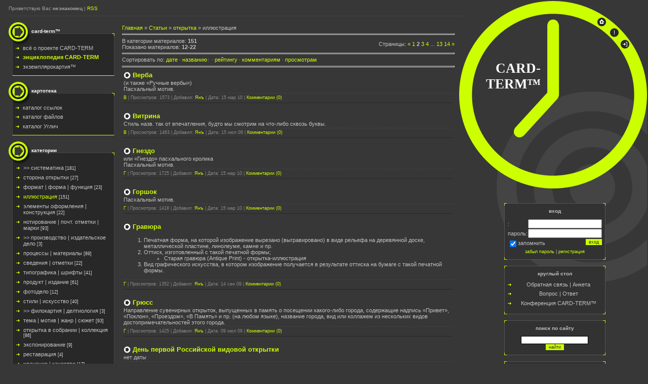

--- FILE ---
content_type: text/html; charset=UTF-8
request_url: https://card-term.ucoz.com/publ/otkrytka/illjustracija/83-2
body_size: 8912
content:
<html>
<head>

	<script type="text/javascript">new Image().src = "//counter.yadro.ru/hit;ucoznet?r"+escape(document.referrer)+(screen&&";s"+screen.width+"*"+screen.height+"*"+(screen.colorDepth||screen.pixelDepth))+";u"+escape(document.URL)+";"+Date.now();</script>
	<script type="text/javascript">new Image().src = "//counter.yadro.ru/hit;ucoz_desktop_ad?r"+escape(document.referrer)+(screen&&";s"+screen.width+"*"+screen.height+"*"+(screen.colorDepth||screen.pixelDepth))+";u"+escape(document.URL)+";"+Date.now();</script>
<title>иллюстрация - открытка - Живая Филокартическая Энциклопедия CARD-TERM™ - Янциклопедия CARD-TERM™: Филокартия и всё об открытке!</title>
<link type="text/css" rel="StyleSheet" href="/.s/src/css/561.css" />

	<link rel="stylesheet" href="/.s/src/base.min.css" />
	<link rel="stylesheet" href="/.s/src/layer6.min.css" />

	<script src="/.s/src/jquery-1.12.4.min.js"></script>
	
	<script src="/.s/src/uwnd.min.js"></script>
	<script src="//s772.ucoz.net/cgi/uutils.fcg?a=uSD&ca=2&ug=999&isp=0&r=0.776965775997148"></script>
	<link rel="stylesheet" href="/.s/src/ulightbox/ulightbox.min.css" />
	<script src="/.s/src/ulightbox/ulightbox.min.js"></script>
	<script>
/* --- UCOZ-JS-DATA --- */
window.uCoz = {"uLightboxType":1,"ssid":"620324044234375371151","site":{"id":"dcard-term","domain":null,"host":"card-term.ucoz.com"},"layerType":6,"country":"US","language":"ru","sign":{"3125":"Закрыть","7287":"Перейти на страницу с фотографией.","7251":"Запрошенный контент не может быть загружен. Пожалуйста, попробуйте позже.","5255":"Помощник","7252":"Предыдущий","5458":"Следующий","7253":"Начать слайд-шоу","7254":"Изменить размер"},"module":"publ"};
/* --- UCOZ-JS-CODE --- */
function loginPopupForm(params = {}) { new _uWnd('LF', ' ', -250, -100, { closeonesc:1, resize:1 }, { url:'/index/40' + (params.urlParams ? '?'+params.urlParams : '') }) }
/* --- UCOZ-JS-END --- */
</script>

	<style>.UhideBlock{display:none; }</style>
</head>

<body style="background: #373737; margin:2px; padding:0px;">


<table cellpadding="0" cellspacing="0" border="0" width="100%" style="background:url('/.s/t/561/1.gif') top right no-repeat #373737;padding: 0 0 10px 15px;"><tr><td align="center">
<!--U1AHEADER1Z-->
<table cellpadding="0" cellspacing="0" border="0" width="100%" style="border-bottom: 1px solid #444444;" height="30"><tr><td style="font-size:10px; color:#A1A1A1;"><!--<s5212>-->Приветствую Вас<!--</s>--> <b>незнакомец</b> | <a href="https://card-term.ucoz.com/publ/rss/">RSS</a></td></tr></table>
<!--/U1AHEADER1Z-->
<br />

<!-- <middle> -->
<table border="0" cellpadding="0" cellspacing="0" width="100%">
<tr>
<td valign="top" width="209">

<!--U1CLEFTER1Z-->
<!-- <block2> -->

<table border="0" cellpadding="0" cellspacing="0" width="209">
<tr><td height="45" colspan="2" style="background:url('/.s/t/561/2.gif');color:#FFFFFF; text-transform:lowercase;font-size:10px;padding-left:45px;padding-bottom:10px;"><b><!-- <bt> -->CARD-TERM™<!-- </bt> --></b></td></tr>
<tr><td width="8"></td><td width="200" style="background:#282828;border-left:1px solid #444444;border-right:1px solid #444444;border-bottom:1px solid #CCFF00;padding:0 5px 5px 5px;"><!-- <bc> --><div id="uMenuDiv3" class="uMenuV" style="position:relative;"><ul class="uMenuRoot">
<li><div class="umn-tl"><div class="umn-tr"><div class="umn-tc"></div></div></div><div class="umn-ml"><div class="umn-mr"><div class="umn-mc"><div class="uMenuItem"><a href="/"><span>всё о проекте CARD-TERM</span></a></div></div></div></div><div class="umn-bl"><div class="umn-br"><div class="umn-bc"><div class="umn-footer"></div></div></div></div></li>
<li><div class="umn-tl"><div class="umn-tr"><div class="umn-tc"></div></div></div><div class="umn-ml"><div class="umn-mr"><div class="umn-mc"><div class="uMenuItem"><a href="/publ"><span>энциклопедия CARD-TERM</span></a></div></div></div></div><div class="umn-bl"><div class="umn-br"><div class="umn-bc"><div class="umn-footer"></div></div></div></div></li>
<li><div class="umn-tl"><div class="umn-tr"><div class="umn-tc"></div></div></div><div class="umn-ml"><div class="umn-mr"><div class="umn-mc"><div class="uMenuItem"><a href="/photo"><span>экземплярокартия™</span></a></div></div></div></div><div class="umn-bl"><div class="umn-br"><div class="umn-bc"><div class="umn-footer"></div></div></div></div></li></ul></div><script>$(function(){_uBuildMenu('#uMenuDiv3',0,document.location.href+'/','uMenuItemA','uMenuArrow',2500);})</script><!-- </bc> --></td></tr>
</table><br />

<!-- </block2> -->

<!-- <block7713> -->

<table border="0" cellpadding="0" cellspacing="0" width="209">
<tr><td height="45" colspan="2" style="background:url('/.s/t/561/2.gif');color:#FFFFFF; text-transform:lowercase;font-size:10px;padding-left:45px;padding-bottom:10px;"><b><!-- <bt> -->картотека<!-- </bt> --></b></td></tr>
<tr><td width="8"></td><td width="200" style="background:#282828;border-left:1px solid #444444;border-right:1px solid #444444;border-bottom:1px solid #CCFF00;padding:0 5px 5px 5px;"><!-- <bc> --><div id="uMenuDiv5" class="uMenuV" style="position:relative;"><ul class="uMenuRoot">
<li><div class="umn-tl"><div class="umn-tr"><div class="umn-tc"></div></div></div><div class="umn-ml"><div class="umn-mr"><div class="umn-mc"><div class="uMenuItem"><a href="/dir"><span>каталог ссылок</span></a></div></div></div></div><div class="umn-bl"><div class="umn-br"><div class="umn-bc"><div class="umn-footer"></div></div></div></div></li>
<li><div class="umn-tl"><div class="umn-tr"><div class="umn-tc"></div></div></div><div class="umn-ml"><div class="umn-mr"><div class="umn-mc"><div class="uMenuItem"><a href="/load"><span>каталог файлов</span></a></div></div></div></div><div class="umn-bl"><div class="umn-br"><div class="umn-bc"><div class="umn-footer"></div></div></div></div></li>
<li><div class="umn-tl"><div class="umn-tr"><div class="umn-tc"></div></div></div><div class="umn-ml"><div class="umn-mr"><div class="umn-mc"><div class="uMenuItem"><a href="/board"><span>каталог Углич</span></a></div></div></div></div><div class="umn-bl"><div class="umn-br"><div class="umn-bc"><div class="umn-footer"></div></div></div></div></li></ul></div><script>$(function(){_uBuildMenu('#uMenuDiv5',0,document.location.href+'/','uMenuItemA','uMenuArrow',2500);})</script><!-- </bc> --></td></tr>
</table><br />

<!-- </block7713> -->

<!-- <block3> -->

<table border="0" cellpadding="0" cellspacing="0" width="209">
<tr><td height="45" colspan="2" style="background:url('/.s/t/561/2.gif');color:#FFFFFF; text-transform:lowercase;font-size:10px;padding-left:45px;padding-bottom:10px;"><b><!-- <bt> -->категории<!-- </bt> --></b></td></tr>
<tr><td width="8"></td><td width="200" style="background:#282828;border-left:1px solid #444444;border-right:1px solid #444444;border-bottom:1px solid #CCFF00;padding:0 5px 5px 5px;"><!-- <bc> --><table border="0" cellspacing="1" cellpadding="0" width="100%" class="catsTable"><tr>
					<td style="width:100%" class="catsTd" valign="top" id="cid42">
						<a href="/publ/otkrytka/sistematika/42" class="catName">>> систематика</a>  <span class="catNumData" style="unicode-bidi:embed;">[181]</span> 
					</td></tr><tr>
					<td style="width:100%" class="catsTd" valign="top" id="cid43">
						<a href="/publ/otkrytka/storona_otkrytki/43" class="catName">сторона открытки</a>  <span class="catNumData" style="unicode-bidi:embed;">[27]</span> 
					</td></tr><tr>
					<td style="width:100%" class="catsTd" valign="top" id="cid44">
						<a href="/publ/otkrytka/format_forma_funkcija/44" class="catName">формат &#124; форма &#124; функция</a>  <span class="catNumData" style="unicode-bidi:embed;">[23]</span> 
					</td></tr><tr>
					<td style="width:100%" class="catsTd" valign="top" id="cid83">
						<a href="/publ/otkrytka/illjustracija/83" class="catNameActive">иллюстрация</a>  <span class="catNumData" style="unicode-bidi:embed;">[151]</span> 
					</td></tr><tr>
					<td style="width:100%" class="catsTd" valign="top" id="cid46">
						<a href="/publ/otkrytka/konstrukcija/46" class="catName">элементы оформления &#124; конструкция</a>  <span class="catNumData" style="unicode-bidi:embed;">[22]</span> 
					</td></tr><tr>
					<td style="width:100%" class="catsTd" valign="top" id="cid45">
						<a href="/publ/otkrytka/notirovanie/45" class="catName">нотирование &#124; почт. отметки &#124; марки</a>  <span class="catNumData" style="unicode-bidi:embed;">[93]</span> 
					</td></tr><tr>
					<td style="width:100%" class="catsTd" valign="top" id="cid101">
						<a href="/publ/otkrytka/proizvodstvo/101" class="catName">>> производство &#124; издательское дело</a>  <span class="catNumData" style="unicode-bidi:embed;">[3]</span> 
					</td></tr><tr>
					<td style="width:100%" class="catsTd" valign="top" id="cid49">
						<a href="/publ/otkrytka/processy_materialy/49" class="catName">процессы &#124; материалы</a>  <span class="catNumData" style="unicode-bidi:embed;">[89]</span> 
					</td></tr><tr>
					<td style="width:100%" class="catsTd" valign="top" id="cid50">
						<a href="/publ/otkrytka/svedenija_otmetki/50" class="catName">сведения &#124; отметки</a>  <span class="catNumData" style="unicode-bidi:embed;">[22]</span> 
					</td></tr><tr>
					<td style="width:100%" class="catsTd" valign="top" id="cid51">
						<a href="/publ/otkrytka/tipografika_shrifty/51" class="catName">типографика &#124; шрифты</a>  <span class="catNumData" style="unicode-bidi:embed;">[41]</span> 
					</td></tr><tr>
					<td style="width:100%" class="catsTd" valign="top" id="cid56">
						<a href="/publ/otkrytka/produkt_izdanie/56" class="catName">продукт &#124; издание</a>  <span class="catNumData" style="unicode-bidi:embed;">[61]</span> 
					</td></tr><tr>
					<td style="width:100%" class="catsTd" valign="top" id="cid102">
						<a href="/publ/otkrytka/fotodelo/102" class="catName">фотодело</a>  <span class="catNumData" style="unicode-bidi:embed;">[12]</span> 
					</td></tr><tr>
					<td style="width:100%" class="catsTd" valign="top" id="cid61">
						<a href="/publ/otkrytka/stili/61" class="catName">стили &#124; искусство</a>  <span class="catNumData" style="unicode-bidi:embed;">[40]</span> 
					</td></tr><tr>
					<td style="width:100%" class="catsTd" valign="top" id="cid152">
						<a href="/publ/otkrytka/filokartija_deltiologija/152" class="catName">>> филокартия &#124; делтиология</a>  <span class="catNumData" style="unicode-bidi:embed;">[3]</span> 
					</td></tr><tr>
					<td style="width:100%" class="catsTd" valign="top" id="cid99">
						<a href="/publ/otkrytka/tema_motiv_zhanr_sjuzhet/99" class="catName">тема &#124; мотив &#124; жанр &#124; сюжет</a>  <span class="catNumData" style="unicode-bidi:embed;">[93]</span> 
					</td></tr><tr>
					<td style="width:100%" class="catsTd" valign="top" id="cid66">
						<a href="/publ/otkrytka/kollekcija/66" class="catName">открытка в собрании &#124; коллекция</a>  <span class="catNumData" style="unicode-bidi:embed;">[86]</span> 
					</td></tr><tr>
					<td style="width:100%" class="catsTd" valign="top" id="cid64">
						<a href="/publ/otkrytka/ehksponirovanie/64" class="catName">экспонирование</a>  <span class="catNumData" style="unicode-bidi:embed;">[9]</span> 
					</td></tr><tr>
					<td style="width:100%" class="catsTd" valign="top" id="cid65">
						<a href="/publ/otkrytka/restavracija/65" class="catName">реставрация</a>  <span class="catNumData" style="unicode-bidi:embed;">[4]</span> 
					</td></tr><tr>
					<td style="width:100%" class="catsTd" valign="top" id="cid98">
						<a href="/publ/otkrytka/khranenie_kachestvo/98" class="catName">хранение &#124; качество</a>  <span class="catNumData" style="unicode-bidi:embed;">[17]</span> 
					</td></tr><tr>
					<td style="width:100%" class="catsTd" valign="top" id="cid78">
						<a href="/publ/otkrytka/metodika/78" class="catName">методика</a>  <span class="catNumData" style="unicode-bidi:embed;">[5]</span> 
					</td></tr><tr>
					<td style="width:100%" class="catsTd" valign="top" id="cid39">
						<a href="/publ/otkrytka/perikartija/39" class="catName">>> перикартия</a>  <span class="catNumData" style="unicode-bidi:embed;">[30]</span> 
					</td></tr><tr>
					<td style="width:100%" class="catsTd" valign="top" id="cid34">
						<a href="/publ/otkrytka/stereo/34" class="catName">стерео-</a>  <span class="catNumData" style="unicode-bidi:embed;">[3]</span> 
<div class="catDescr">от греч. stereos - объёмный</div>
					</td></tr><tr>
					<td style="width:100%" class="catsTd" valign="top" id="cid35">
						<a href="/publ/otkrytka/vario/35" class="catName">варио-</a>  <span class="catNumData" style="unicode-bidi:embed;">[2]</span> 
<div class="catDescr">от лат. vario - чередовать, сменять</div>
					</td></tr><tr>
					<td style="width:100%" class="catsTd" valign="top" id="cid36">
						<a href="/publ/otkrytka/reklamo/36" class="catName">рекламо-</a>  <span class="catNumData" style="unicode-bidi:embed;">[12]</span> 
<div class="catDescr">от лат. reclamo - выкрикиваю</div>
					</td></tr><tr>
					<td style="width:100%" class="catsTd" valign="top" id="cid37">
						<a href="/publ/otkrytka/fono/37" class="catName">фоно-</a>  <span class="catNumData" style="unicode-bidi:embed;">[1]</span> 
<div class="catDescr">от греч. phone - звук</div>
					</td></tr><tr>
					<td style="width:100%" class="catsTd" valign="top" id="cid38">
						<a href="/publ/otkrytka/virt/38" class="catName">вирт-</a>  <span class="catNumData" style="unicode-bidi:embed;">[2]</span> 
<div class="catDescr">сокр. от лат. virtualis —вероятный, возможный</div>
					</td></tr><tr>
					<td style="width:100%" class="catsTd" valign="top" id="cid71">
						<a href="/publ/otkrytka/filatelija/71" class="catName">>> филателия</a>  <span class="catNumData" style="unicode-bidi:embed;">[13]</span> 
					</td></tr><tr>
					<td style="width:100%" class="catsTd" valign="top" id="cid68">
						<a href="/publ/otkrytka/celnye_celye_veshhi/68" class="catName">цельные вещи &#124; целые вещи</a>  <span class="catNumData" style="unicode-bidi:embed;">[50]</span> 
					</td></tr><tr>
					<td style="width:100%" class="catsTd" valign="top" id="cid70">
						<a href="/publ/otkrytka/pochta/70" class="catName">почта</a>  <span class="catNumData" style="unicode-bidi:embed;">[7]</span> 
					</td></tr><tr>
					<td style="width:100%" class="catsTd" valign="top" id="cid182">
						<a href="/publ/otkrytka/muzejnoe_delo/182" class="catName">>> музейное дело</a>  <span class="catNumData" style="unicode-bidi:embed;">[49]</span> 
					</td></tr></table><!-- </bc> --></td></tr>
</table><br />

<!-- </block3> -->

<!-- <block2882> -->
<table border="0" cellpadding="0" cellspacing="0" width="209">
<tr><td height="45" colspan="2" style="background:url('/.s/t/561/2.gif');color:#FFFFFF; text-transform:lowercase;font-size:10px;padding-left:45px;padding-bottom:10px;"><b><!-- <bt> -->реклама<!-- </bt> --></b></td></tr>
<tr><td width="8"></td><td width="200" style="background:#282828;border-left:1px solid #444444;border-right:1px solid #444444;border-bottom:1px solid #CCFF00;padding:0 5px 5px 5px;"><!-- <bc> --><script type="text/javascript" src="//card-term.ucoz.com/rtr/1"></script><!-- </bc> --></td></tr>
</table><br />
<!-- </block2882> -->
<!--/U1CLEFTER1Z-->
</td>

<td valign="top" style="padding:0px 10px 0px 10px;">
<table border="0" cellpadding="5" cellspacing="0" width="100%"><tr><td><!-- <body> --><table border="0" cellpadding="0" cellspacing="0" width="100%">
<tr>
<td width="80%"><a href="http://card-term.ucoz.com/"><!--<s5176>-->Главная<!--</s>--></a> &raquo; <a href="/publ/"><!--<s5208>-->Статьи<!--</s>--></a> &raquo; <a href="/publ/otkrytka/40">открытка</a> &raquo; иллюстрация</td>
<td align="right" style="white-space: nowrap;"></td>
</tr>
</table>
<hr />
<table border="0" cellpadding="0" cellspacing="0" width="100%">
<tr>
<td width="60%"><!--<s5222>-->В категории материалов<!--</s>-->: <b>151</b><br /><!--<s5220>-->Показано материалов<!--</s>-->: <b><span class="numShown73">12-22</span></b></td>
<td align="right"><!--<s3015>-->Страницы<!--</s>-->: <span class="pagesBlockuz1"><a class="swchItem swchItem-prev" href="/publ/otkrytka/illjustracija/83"  onclick="spages('1', '3', this ); return false;" ><span>&laquo;</span></a> <a class="swchItem" href="/publ/otkrytka/illjustracija/83"  onclick="spages('1', '3', this ); return false;" ><span>1</span></a> <b class="swchItemA"><span>2</span></b> <a class="swchItem" href="/publ/otkrytka/illjustracija/83-3"  onclick="spages('3', '3', this ); return false;" ><span>3</span></a> <a class="swchItem" href="/publ/otkrytka/illjustracija/83-4"  onclick="spages('4', '3', this ); return false;" ><span>4</span></a> <span class="swchItemDots"><span>...</span></span> <a class="swchItem" href="/publ/otkrytka/illjustracija/83-13"  onclick="spages('13', '3', this ); return false;" ><span>13</span></a> <a class="swchItem" href="/publ/otkrytka/illjustracija/83-14"  onclick="spages('14', '3', this ); return false;" ><span>14</span></a>  <a class="swchItem swchItem-next" href="/publ/otkrytka/illjustracija/83-3"  onclick="spages('3', '3', this ); return false;" ><span>&raquo;</span></a></span></td>
</tr>
</table>
<hr />
<!--<s5221>-->Сортировать по<!--</s>-->: <span class="sortBlock23"> 
<a href="javascript:;" rel="nofollow" onclick="ssorts('2', '/publ/otkrytka/illjustracija/83', '0' ); return false;" class="catSortLink">дате</a>  &middot;  
<a href="javascript:;" rel="nofollow" onclick="ssorts('4', '/publ/otkrytka/illjustracija/83', '0' ); return false;" class="catSortLink uarr">названию</a>  &middot;  
<a href="javascript:;" rel="nofollow" onclick="ssorts('6', '/publ/otkrytka/illjustracija/83', '0' ); return false;" class="catSortLink">рейтингу</a>  &middot;  
<a href="javascript:;" rel="nofollow" onclick="ssorts('8', '/publ/otkrytka/illjustracija/83', '0' ); return false;" class="catSortLink">комментариям</a>  &middot;  
<a href="javascript:;" rel="nofollow" onclick="ssorts('10', '/publ/otkrytka/illjustracija/83', '0' ); return false;" class="catSortLink">просмотрам</a> </span><hr />
<div id="nativeroll_video_cont" style="display:none;"></div><script>
			function spages(p, s, link ) {
				if ( 1) return !!location.assign(link.href);
				ajaxPageController.showLoader();
				_uPostForm('', { url:'/publ/otkrytka/illjustracija/83-' + p + '-' + s + '-0-0-' + Date.now() } )
			}
			function ssorts(p, cu, seo ) {
				if ( 1 ) {
					if ( seo&&seo=='1'){var uu=cu+'?sort='+p;var sort=false;var filter1=false;var filter2=false;var filter3=false;var pageX=false;tmp=[];var items=location.search.substr(1).split("&");for ( var index=0;index<items.length;index++){tmp=items[index].split("=");if ( tmp[0]&&tmp[1]&&(tmp[0]=='sort')){sort=tmp[1];}if ( tmp[0]&&tmp[1]&&(tmp[0]=='filter1')){filter1=tmp[1];}if ( tmp[0]&&tmp[1]&&(tmp[0]=='filter2')){filter2=tmp[1];}if ( tmp[0]&&tmp[1]&&(tmp[0]=='filter3')){filter3=tmp[1];}if ( tmp[0]&&!tmp[1]){if ( tmp[0].match(/page/)){pageX=tmp[0];}}}if ( filter1){uu+='&filter1='+filter1;}if ( filter2){uu+='&filter2='+filter2;}if ( filter3){uu+='&filter3='+filter3;}if ( pageX){uu+='&'+pageX;}document.location.href=uu;return;}
					document.location.href='/publ/otkrytka/illjustracija/83-1-'+p;
					return
				}
				ajaxPageController.showLoader();
				_uPostForm('', { url:'/publ/otkrytka/illjustracija/83-1-' + p + '-0-0-' + Date.now() } )
			}</script>
			<div id="allEntries"><div id="entryID660">
			<table border="0" cellpadding="0" cellspacing="0" width="100%" class="eBlock"><tr><td style="padding:3px;">
				
				<div class="eTitle" style="text-align:start;"><a href="/publ/alfavit/v/verba/7-1-0-660">Верба</a></div>
				<div class="eMessage" style="text-align:start;clear:both;padding-top:2px;padding-bottom:2px;">(и также «Ручные вербы»)<br>
Пасхальный мотив.</div>
				<div class="eDetails" style="clear:both;">
					
					<a class="e-category" href="/publ/alfavit/v/7">В</a><span class="ed-sep"> | </span>
					<span class="e-reads"><span class="ed-title">Просмотров:</span> <span class="ed-value">1573</span></span><span class="ed-sep"> | </span>
					
					<span class="e-add"><span class="ed-title">Добавил:</span> <span class="ed-value"><a href="javascript:;" rel="nofollow" onclick="window.open('/index/8-1', 'up1', 'scrollbars=1,top=0,left=0,resizable=1,width=700,height=375'); return false;">Янъ</a></span></span><span class="ed-sep"> | </span>
					<span class="e-date"><span class="ed-title">Дата:</span> <span class="ed-value"title="15:39">15 мар 10</span></span>
					<span class="ed-sep"> | </span><a class="e-comments" href="/publ/alfavit/v/verba/7-1-0-660#comments">Комментарии (0)</a>
				</div>
			</td></tr></table><br /></div><div id="entryID213">
			<table border="0" cellpadding="0" cellspacing="0" width="100%" class="eBlock"><tr><td style="padding:3px;">
				
				<div class="eTitle" style="text-align:start;"><a href="/publ/alfavit/v/vitrina/7-1-0-213">Витрина</a></div>
				<div class="eMessage" style="text-align:start;clear:both;padding-top:2px;padding-bottom:2px;">Стиль назв. так от впечатления, будто мы смотрим на что-либо сквозь буквы.</div>
				<div class="eDetails" style="clear:both;">
					
					<a class="e-category" href="/publ/alfavit/v/7">В</a><span class="ed-sep"> | </span>
					<span class="e-reads"><span class="ed-title">Просмотров:</span> <span class="ed-value">1463</span></span><span class="ed-sep"> | </span>
					
					<span class="e-add"><span class="ed-title">Добавил:</span> <span class="ed-value"><a href="javascript:;" rel="nofollow" onclick="window.open('/index/8-1', 'up1', 'scrollbars=1,top=0,left=0,resizable=1,width=700,height=375'); return false;">Янъ</a></span></span><span class="ed-sep"> | </span>
					<span class="e-date"><span class="ed-title">Дата:</span> <span class="ed-value"title="16:00">15 июл 09</span></span>
					<span class="ed-sep"> | </span><a class="e-comments" href="/publ/alfavit/v/vitrina/7-1-0-213#comments">Комментарии (0)</a>
				</div>
			</td></tr></table><br /></div><div id="entryID663">
			<table border="0" cellpadding="0" cellspacing="0" width="100%" class="eBlock"><tr><td style="padding:3px;">
				
				<div class="eTitle" style="text-align:start;"><a href="/publ/alfavit/g/gnezdo/8-1-0-663">Гнездо</a></div>
				<div class="eMessage" style="text-align:start;clear:both;padding-top:2px;padding-bottom:2px;">или «Гнездо» пасхального кролика<br>
Пасхальный мотив.</div>
				<div class="eDetails" style="clear:both;">
					
					<a class="e-category" href="/publ/alfavit/g/8">Г</a><span class="ed-sep"> | </span>
					<span class="e-reads"><span class="ed-title">Просмотров:</span> <span class="ed-value">1725</span></span><span class="ed-sep"> | </span>
					
					<span class="e-add"><span class="ed-title">Добавил:</span> <span class="ed-value"><a href="javascript:;" rel="nofollow" onclick="window.open('/index/8-1', 'up1', 'scrollbars=1,top=0,left=0,resizable=1,width=700,height=375'); return false;">Янъ</a></span></span><span class="ed-sep"> | </span>
					<span class="e-date"><span class="ed-title">Дата:</span> <span class="ed-value"title="17:48">15 мар 10</span></span>
					<span class="ed-sep"> | </span><a class="e-comments" href="/publ/alfavit/g/gnezdo/8-1-0-663#comments">Комментарии (0)</a>
				</div>
			</td></tr></table><br /></div><div id="entryID656">
			<table border="0" cellpadding="0" cellspacing="0" width="100%" class="eBlock"><tr><td style="padding:3px;">
				
				<div class="eTitle" style="text-align:start;"><a href="/publ/alfavit/g/gorshok/8-1-0-656">Горшок</a></div>
				<div class="eMessage" style="text-align:start;clear:both;padding-top:2px;padding-bottom:2px;">Пасхальный мотив.</div>
				<div class="eDetails" style="clear:both;">
					
					<a class="e-category" href="/publ/alfavit/g/8">Г</a><span class="ed-sep"> | </span>
					<span class="e-reads"><span class="ed-title">Просмотров:</span> <span class="ed-value">1418</span></span><span class="ed-sep"> | </span>
					
					<span class="e-add"><span class="ed-title">Добавил:</span> <span class="ed-value"><a href="javascript:;" rel="nofollow" onclick="window.open('/index/8-1', 'up1', 'scrollbars=1,top=0,left=0,resizable=1,width=700,height=375'); return false;">Янъ</a></span></span><span class="ed-sep"> | </span>
					<span class="e-date"><span class="ed-title">Дата:</span> <span class="ed-value"title="14:24">15 мар 10</span></span>
					<span class="ed-sep"> | </span><a class="e-comments" href="/publ/alfavit/g/gorshok/8-1-0-656#comments">Комментарии (0)</a>
				</div>
			</td></tr></table><br /></div><div id="entryID356">
			<table border="0" cellpadding="0" cellspacing="0" width="100%" class="eBlock"><tr><td style="padding:3px;">
				
				<div class="eTitle" style="text-align:start;"><a href="/publ/alfavit/g/gravjura/8-1-0-356">Гравюра</a></div>
				<div class="eMessage" style="text-align:start;clear:both;padding-top:2px;padding-bottom:2px;"><ol><li>Печатная форма, на которой изображение вырезано (выгравировано) в
виде рельефа на деревянной доске, металлической пластине, линолеуме,
камне и пр. <br>
 </li><li>Оттиск, изготовленный с такой печатной формы;<br></li><ul><li>Старая гравюра (Antique Print) - открытка-иллюстрация<br>
 </li></ul><li>Вид графического искусства, в котором изображение получается в результате оттиска на бумаге с такой печатной формы.</li></ol></div>
				<div class="eDetails" style="clear:both;">
					
					<a class="e-category" href="/publ/alfavit/g/8">Г</a><span class="ed-sep"> | </span>
					<span class="e-reads"><span class="ed-title">Просмотров:</span> <span class="ed-value">1352</span></span><span class="ed-sep"> | </span>
					
					<span class="e-add"><span class="ed-title">Добавил:</span> <span class="ed-value"><a href="javascript:;" rel="nofollow" onclick="window.open('/index/8-1', 'up1', 'scrollbars=1,top=0,left=0,resizable=1,width=700,height=375'); return false;">Янъ</a></span></span><span class="ed-sep"> | </span>
					<span class="e-date"><span class="ed-title">Дата:</span> <span class="ed-value"title="12:51">14 сен 09</span></span>
					<span class="ed-sep"> | </span><a class="e-comments" href="/publ/alfavit/g/gravjura/8-1-0-356#comments">Комментарии (0)</a>
				</div>
			</td></tr></table><br /></div><div id="entryID152">
			<table border="0" cellpadding="0" cellspacing="0" width="100%" class="eBlock"><tr><td style="padding:3px;">
				
				<div class="eTitle" style="text-align:start;"><a href="/publ/alfavit/g/grjuss/8-1-0-152">Грюсс</a></div>
				<div class="eMessage" style="text-align:start;clear:both;padding-top:2px;padding-bottom:2px;">Направление сувенирных открыток, выпущенных в память о посещении
какого-либо города, содержащие надпись «Привет», «Поклон», «Проездом»,
«В Память» и пр. (на любом языке), название города, вид или коллажем из
нескольких видов достопримечательностей этого города.</div>
				<div class="eDetails" style="clear:both;">
					
					<a class="e-category" href="/publ/alfavit/g/8">Г</a><span class="ed-sep"> | </span>
					<span class="e-reads"><span class="ed-title">Просмотров:</span> <span class="ed-value">1425</span></span><span class="ed-sep"> | </span>
					
					<span class="e-add"><span class="ed-title">Добавил:</span> <span class="ed-value"><a href="javascript:;" rel="nofollow" onclick="window.open('/index/8-1', 'up1', 'scrollbars=1,top=0,left=0,resizable=1,width=700,height=375'); return false;">Янъ</a></span></span><span class="ed-sep"> | </span>
					<span class="e-date"><span class="ed-title">Дата:</span> <span class="ed-value"title="18:27">09 июл 09</span></span>
					<span class="ed-sep"> | </span><a class="e-comments" href="/publ/alfavit/g/grjuss/8-1-0-152#comments">Комментарии (0)</a>
				</div>
			</td></tr></table><br /></div><div id="entryID228">
			<table border="0" cellpadding="0" cellspacing="0" width="100%" class="eBlock"><tr><td style="padding:3px;">
				
				<div class="eTitle" style="text-align:start;"><a href="/publ/alfavit/d/den_rossijskoj_vidovoj_otkrytki/9-1-0-228">День первой Российской видовой открытки</a></div>
				<div class="eMessage" style="text-align:start;clear:both;padding-top:2px;padding-bottom:2px;">нет даты<br></div>
				<div class="eDetails" style="clear:both;">
					
					<a class="e-category" href="/publ/alfavit/d/9">Д</a><span class="ed-sep"> | </span>
					<span class="e-reads"><span class="ed-title">Просмотров:</span> <span class="ed-value">1149</span></span><span class="ed-sep"> | </span>
					
					<span class="e-add"><span class="ed-title">Добавил:</span> <span class="ed-value"><a href="javascript:;" rel="nofollow" onclick="window.open('/index/8-1', 'up1', 'scrollbars=1,top=0,left=0,resizable=1,width=700,height=375'); return false;">Янъ</a></span></span><span class="ed-sep"> | </span>
					<span class="e-date"><span class="ed-title">Дата:</span> <span class="ed-value"title="12:59">20 июл 09</span></span>
					<span class="ed-sep"> | </span><a class="e-comments" href="/publ/alfavit/d/den_rossijskoj_vidovoj_otkrytki/9-1-0-228#comments">Комментарии (0)</a>
				</div>
			</td></tr></table><br /></div><div id="entryID226">
			<table border="0" cellpadding="0" cellspacing="0" width="100%" class="eBlock"><tr><td style="padding:3px;">
				
				<div class="eTitle" style="text-align:start;"><a href="/publ/alfavit/d/den_rossijskoj_originalnoj_otkrytki/9-1-0-226">День первой Российской оригинальной открытки</a></div>
				<div class="eMessage" style="text-align:start;clear:both;padding-top:2px;padding-bottom:2px;">нет даты<br></div>
				<div class="eDetails" style="clear:both;">
					
					<a class="e-category" href="/publ/alfavit/d/9">Д</a><span class="ed-sep"> | </span>
					<span class="e-reads"><span class="ed-title">Просмотров:</span> <span class="ed-value">1135</span></span><span class="ed-sep"> | </span>
					
					<span class="e-add"><span class="ed-title">Добавил:</span> <span class="ed-value"><a href="javascript:;" rel="nofollow" onclick="window.open('/index/8-1', 'up1', 'scrollbars=1,top=0,left=0,resizable=1,width=700,height=375'); return false;">Янъ</a></span></span><span class="ed-sep"> | </span>
					<span class="e-date"><span class="ed-title">Дата:</span> <span class="ed-value"title="11:51">20 июл 09</span></span>
					<span class="ed-sep"> | </span><a class="e-comments" href="/publ/alfavit/d/den_rossijskoj_originalnoj_otkrytki/9-1-0-226#comments">Комментарии (0)</a>
				</div>
			</td></tr></table><br /></div><div id="entryID531">
			<table border="0" cellpadding="0" cellspacing="0" width="100%" class="eBlock"><tr><td style="padding:3px;">
				
				<div class="eTitle" style="text-align:start;"><a href="/publ/alfavit/d/den_rozhdenija_izobretatelja_litografii/9-1-0-531">День рождения изобретателя литографии</a></div>
				<div class="eMessage" style="text-align:start;clear:both;padding-top:2px;padding-bottom:2px;">6 ноября (17 н.ст.?)<br></div>
				<div class="eDetails" style="clear:both;">
					
					<a class="e-category" href="/publ/alfavit/d/9">Д</a><span class="ed-sep"> | </span>
					<span class="e-reads"><span class="ed-title">Просмотров:</span> <span class="ed-value">1105</span></span><span class="ed-sep"> | </span>
					
					<span class="e-add"><span class="ed-title">Добавил:</span> <span class="ed-value"><a href="javascript:;" rel="nofollow" onclick="window.open('/index/8-1', 'up1', 'scrollbars=1,top=0,left=0,resizable=1,width=700,height=375'); return false;">Янъ</a></span></span><span class="ed-sep"> | </span>
					<span class="e-date"><span class="ed-title">Дата:</span> <span class="ed-value"title="16:01">01 окт 09</span></span>
					<span class="ed-sep"> | </span><a class="e-comments" href="/publ/alfavit/d/den_rozhdenija_izobretatelja_litografii/9-1-0-531#comments">Комментарии (0)</a>
				</div>
			</td></tr></table><br /></div><div id="entryID277">
			<table border="0" cellpadding="0" cellspacing="0" width="100%" class="eBlock"><tr><td style="padding:3px;">
				
				<div class="eTitle" style="text-align:start;"><a href="/publ/alfavit/d/displej/9-1-0-277">Дисплей</a></div>
				<div class="eMessage" style="text-align:start;clear:both;padding-top:2px;padding-bottom:2px;"><ol><li>Тип торгового оборудования.<br>
</li><li>Открытка, выставленная на этом оборудовании.</li></ol></div>
				<div class="eDetails" style="clear:both;">
					
					<a class="e-category" href="/publ/alfavit/d/9">Д</a><span class="ed-sep"> | </span>
					<span class="e-reads"><span class="ed-title">Просмотров:</span> <span class="ed-value">1568</span></span><span class="ed-sep"> | </span>
					
					<span class="e-add"><span class="ed-title">Добавил:</span> <span class="ed-value"><a href="javascript:;" rel="nofollow" onclick="window.open('/index/8-1', 'up1', 'scrollbars=1,top=0,left=0,resizable=1,width=700,height=375'); return false;">Янъ</a></span></span><span class="ed-sep"> | </span>
					<span class="e-date"><span class="ed-title">Дата:</span> <span class="ed-value"title="11:56">10 авг 09</span></span>
					<span class="ed-sep"> | </span><a class="e-comments" href="/publ/alfavit/d/displej/9-1-0-277#comments">Комментарии (0)</a>
				</div>
			</td></tr></table><br /></div><div id="entryID50">
			<table border="0" cellpadding="0" cellspacing="0" width="100%" class="eBlock"><tr><td style="padding:3px;">
				
				<div class="eTitle" style="text-align:start;"><a href="/publ/alfavit/d/dubia/9-1-0-50">Дубиа</a></div>
				<div class="eMessage" style="text-align:start;clear:both;padding-top:2px;padding-bottom:2px;"><ol><li>Произведение, которое
лишь предположительно принадлежит какому-либо автору или издателю;</li><li>Открытка с размещёнными на ней подобным
произведением;</li><li>Открытка подобного издателя (издательства).</li></ol></div>
				<div class="eDetails" style="clear:both;">
					
					<a class="e-category" href="/publ/alfavit/d/9">Д</a><span class="ed-sep"> | </span>
					<span class="e-reads"><span class="ed-title">Просмотров:</span> <span class="ed-value">1266</span></span><span class="ed-sep"> | </span>
					
					<span class="e-add"><span class="ed-title">Добавил:</span> <span class="ed-value"><a href="javascript:;" rel="nofollow" onclick="window.open('/index/8-1', 'up1', 'scrollbars=1,top=0,left=0,resizable=1,width=700,height=375'); return false;">Янъ</a></span></span><span class="ed-sep"> | </span>
					<span class="e-date"><span class="ed-title">Дата:</span> <span class="ed-value"title="18:49">30 июн 09</span></span>
					<span class="ed-sep"> | </span><a class="e-comments" href="/publ/alfavit/d/dubia/9-1-0-50#comments">Комментарии (0)</a>
				</div>
			</td></tr></table><br /></div></div>
<div style="text-align:center;"><span class="pagesBlockuz2"><a class="swchItem1" href="/publ/otkrytka/illjustracija/83"  onclick="spages('1', '3', this ); return false;" ><span>1-11</span></a> <b class="swchItemA1"><span>12-22</span></b> <a class="swchItem1" href="/publ/otkrytka/illjustracija/83-3"  onclick="spages('3', '3', this ); return false;" ><span>23-33</span></a> <a class="swchItem1" href="/publ/otkrytka/illjustracija/83-4"  onclick="spages('4', '3', this ); return false;" ><span>34-44</span></a> <span class="swchItemDots"><span>...</span></span> <a class="swchItem1" href="/publ/otkrytka/illjustracija/83-13"  onclick="spages('13', '3', this ); return false;" ><span>133-143</span></a> <a class="swchItem1" href="/publ/otkrytka/illjustracija/83-14"  onclick="spages('14', '3', this ); return false;" ><span>144-151</span></a> </span></div><!-- </body> --></td></tr></table>
</td>

</tr>
</table>
<!-- </middle> -->

</td>
<td width="365" valign="top" align="center">

<table cellpadding="0" cellspacing="0" border="0" height="400" width="365">
<tr><td width="45">&nbsp;</td>
<td width="110" align="right" style="padding-bottom:220px;" valign="bottom"><span style="color:#FFFFFF;font:20pt bold Verdana,Tahoma;"><b><!-- <logo> -->CARD- TERM™<!-- </logo> --></b></span></td>
<td width="112">&nbsp;</td>
<td width="17" valign="top" style="padding-top:33px;"><a href="http://card-term.ucoz.com/" title="Главная"><img src="/.s/t/561/3.gif" border="0" alt="Главная"></a></td>
<td width="8">&nbsp;</td>
<td width="17" valign="top" style="padding-top:54px;"><a href="/index/3" title="Регистрация"><img src="/.s/t/561/5.gif" border="0" alt="Регистрация"></a></td>
<td width="4">&nbsp;</td>
<td width="17" valign="top" style="padding-top:77px;"><a href="javascript:;" rel="nofollow" onclick="loginPopupForm(); return false;" title="Вход"><img src="/.s/t/561/7.gif" border="0" alt="Вход"></a></td>
<td width="35">&nbsp;</td>
</tr>
</table>


<!--U1DRIGHTER1Z-->
<!-- <block1> -->

<table border="0" cellpadding="0" cellspacing="0" width="200">
<tr><td><img src="/.s/t/561/8.gif" border="0"></td></tr>
<tr><td align="center" style="background:#323232;border-left:1px solid #555555;border-right:1px solid #555555;padding:5px; text-transform:lowercase;font-size:10px;"><b><!-- <bt> -->вход<!-- </bt> --></b></td></tr>
<tr><td align="center" style="background:#323232;border-left:1px solid #555555;border-right:1px solid #555555;padding:5px;"><!-- <bc> -->
		<script>
		sendFrm549981 = function( form, data = {} ) {
			var o   = $('#frmLg549981')[0];
			var pos = _uGetOffset(o);
			var o2  = $('#blk549981')[0];
			document.body.insertBefore(o2, document.body.firstChild);
			$(o2).css({top:(pos['top'])+'px',left:(pos['left'])+'px',width:o.offsetWidth+'px',height:o.offsetHeight+'px',display:''}).html('<div align="left" style="padding:5px;"><div class="myWinLoad"></div></div>');
			_uPostForm(form, { type:'POST', url:'/index/sub/', data, error:function() {
				$('#blk549981').html('<div align="" style="padding:10px;"><div class="myWinLoadSF" title="Невозможно выполнить запрос, попробуйте позже"></div></div>');
				_uWnd.alert('<div class="myWinError">Невозможно выполнить запрос, попробуйте позже</div>', '', {w:250, h:90, tm:3000, pad:'15px'} );
				setTimeout("$('#blk549981').css('display', 'none');", '1500');
			}});
			return false
		}
		
		</script>

		<div id="blk549981" style="border:1px solid #CCCCCC;position:absolute;z-index:82;background:url('/.s/img/fr/g.gif');display:none;"></div>

		<form id="frmLg549981" class="login-form local-auth" action="/index/sub/" method="post" onsubmit="return sendFrm549981(this)" data-submitter="sendFrm549981">
			
<table border="0" cellspacing="1" cellpadding="0" width="100%">

<tr><td width="20%" nowrap="nowrap">:</td><td><input class="loginField" type="text" name="user" value="" size="20" style="width:100%;" maxlength="50" /></td></tr>
<tr><td>пароль:</td><td><input class="loginField" type="password" name="password" size="20" style="width:100%" maxlength="15" /></td></tr>
</table>
<table border="0" cellspacing="1" cellpadding="0" width="100%">
<tr><td nowrap><input id="remcategory" type="checkbox" name="rem" value="1" checked /><label for="remcategory">запомнить</label> </td><td align="right" valign="top"><input class="loginButton" name="sbm" type="submit" value="вход" /></td></tr>
<tr><td colspan="2"><div style="font-size:7pt;text-align:center;"><a href="javascript:;" rel="nofollow" onclick="new _uWnd('Prm','Напоминание пароля',300,130,{ closeonesc:1 },{url:'/index/5'});return false;">забыл пароль</a> | <a href="/index/3">регистрация</a></div></td></tr>
</table>

			<input type="hidden" name="a"    value="2" />
			<input type="hidden" name="ajax" value="1" />
			<input type="hidden" name="rnd"  value="981" />
			
			
		</form><!-- </bc> --></td></tr>
<tr><td><img src="/.s/t/561/9.gif" border="0"></td></tr>
</table><br />

<!-- </block1> -->

<!-- <block6268> -->

<table border="0" cellpadding="0" cellspacing="0" width="200">
<tr><td><img src="/.s/t/561/8.gif" border="0"></td></tr>
<tr><td align="center" style="background:#323232;border-left:1px solid #555555;border-right:1px solid #555555;padding:5px; text-transform:lowercase;font-size:10px;"><b><!-- <bt> -->круглый стол<!-- </bt> --></b></td></tr>
<tr><td align="center" style="background:#323232;border-left:1px solid #555555;border-right:1px solid #555555;padding:5px;"><!-- <bc> --><div id="uMenuDiv1" class="uMenuV" style="position:relative;"><ul class="uMenuRoot">
<li><div class="umn-tl"><div class="umn-tr"><div class="umn-tc"></div></div></div><div class="umn-ml"><div class="umn-mr"><div class="umn-mc"><div class="uMenuItem"><a href="/index/obratnaja_svjaz_anketa/0-3" target="_blank"><span>Обратная связь &#124; Анкета</span></a></div></div></div></div><div class="umn-bl"><div class="umn-br"><div class="umn-bc"><div class="umn-footer"></div></div></div></div></li>
<li><div class="umn-tl"><div class="umn-tr"><div class="umn-tc"></div></div></div><div class="umn-ml"><div class="umn-mr"><div class="umn-mc"><div class="uMenuItem"><a href="/faq"><span>Вопрос &#124; Ответ</span></a></div></div></div></div><div class="umn-bl"><div class="umn-br"><div class="umn-bc"><div class="umn-footer"></div></div></div></div></li>
<li><div class="umn-tl"><div class="umn-tr"><div class="umn-tc"></div></div></div><div class="umn-ml"><div class="umn-mr"><div class="umn-mc"><div class="uMenuItem"><a href="/forum" target="_blank"><span>Конференция CARD-TERM™</span></a></div></div></div></div><div class="umn-bl"><div class="umn-br"><div class="umn-bc"><div class="umn-footer"></div></div></div></div></li></ul></div><script>$(function(){_uBuildMenu('#uMenuDiv1',0,document.location.href+'/','uMenuItemA','uMenuArrow',2500);})</script><!-- </bc> --></td></tr>
<tr><td><img src="/.s/t/561/9.gif" border="0"></td></tr>
</table><br />

<!-- </block6268> -->

<!-- <block4> -->

<table border="0" cellpadding="0" cellspacing="0" width="200">
<tr><td><img src="/.s/t/561/8.gif" border="0"></td></tr>
<tr><td align="center" style="background:#323232;border-left:1px solid #555555;border-right:1px solid #555555;padding:5px; text-transform:lowercase;font-size:10px;"><b><!-- <bt> -->поиск по сайту<!-- </bt> --></b></td></tr>
<tr><td align="center" style="background:#323232;border-left:1px solid #555555;border-right:1px solid #555555;padding:5px;"><div align="center"><!-- <bc> -->
		<div class="searchForm">
			<form onsubmit="this.sfSbm.disabled=true" method="get" style="margin:0" action="/search/">
				<div align="center" class="schQuery">
					<input type="text" name="q" maxlength="30" size="20" class="queryField" />
				</div>
				<div align="center" class="schBtn">
					<input type="submit" class="searchSbmFl" name="sfSbm" value="найти" />
				</div>
				<input type="hidden" name="t" value="0">
			</form>
		</div><!-- </bc> --></div></td></tr>
<tr><td><img src="/.s/t/561/9.gif" border="0"></td></tr>
</table><br />

<!-- </block4> -->

<!-- <block5> -->

<!-- </block5> -->

<!-- <block7> -->

<table border="0" cellpadding="0" cellspacing="0" width="200">
<tr><td><img src="/.s/t/561/8.gif" border="0"></td></tr>
<tr><td align="center" style="background:#323232;border-left:1px solid #555555;border-right:1px solid #555555;padding:5px; text-transform:lowercase;font-size:10px;"><b><!-- <bt> -->статистика<!-- </bt> --></b></td></tr>
<tr><td align="center" style="background:#323232;border-left:1px solid #555555;border-right:1px solid #555555;padding:5px;"><div align="center"><!-- <bc> --><hr /><div class="tOnline" id="onl1">в гостях у Янциклопедии <b>1</b></div> <div class="gOnline" id="onl2">незнакомцы: <b>1</b></div> <div class="uOnline" id="onl3">сотрудники: <b>0</b></div><!-- </bc> --></div></td></tr>
<tr><td><img src="/.s/t/561/9.gif" border="0"></td></tr>
</table><br />

<!-- </block7> -->
<!--/U1DRIGHTER1Z-->

</td>
</tr>

<tr><td colspan="2">
<!--U1BFOOTER1Z--><br />
<table border="0" cellpadding="0" cellspacing="0" width="100%" style="border-top: 1px solid #444444;padding:10px 5px 0 5px;">
<tr><td align="center" style="color:#A1A1A1;"><!-- <copy> -->© 2026 vic&amp; Card-Term™ | Живая Филокартическая Энциклопедия. — Встречаемся под часами!<!-- </copy> --></td>
 <tr><td align="left" style="color:#444444;">| филокартист | филокартизм | делтиолог | филокартия | делиология | коллекционирование | хобби | собирательство | коллекция | собрание | открытка | почтовая карточка | картофилия | картофил |</td>
<td align="center" style="color:#A1A1A1;"><!-- "' --><span class="pbur_bnS"><a href="https://www.ucoz.ru/"><img style="width:80px; height:15px;" src="/.s/img/cp/47.gif" alt="" /></a></span></td></tr>
</table><!--/U1BFOOTER1Z-->
</td></tr>
</table>
</body>

</html>


<!-- 0.12423 (s772) -->